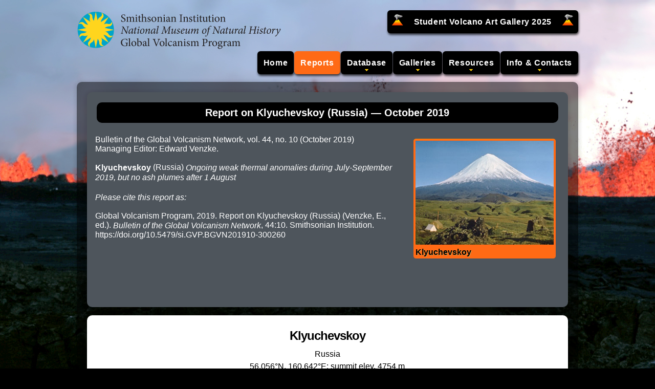

--- FILE ---
content_type: text/html;charset=UTF-8
request_url: https://volcano.si.edu/showreport.cfm?doi=10.5479/si.GVP.BGVN201910-300260
body_size: 13280
content:
<!DOCTYPE html><html lang="en">
<head>
    <title>Global Volcanism Program | Report on Klyuchevskoy (Russia) &mdash; October 2019</title>
    <meta charset="utf-8">
	<meta name="Keywords" content="gvp, volcano, Klyuchevskoy, Russia">
    <link rel="stylesheet" href="/includes/css/style.css" media="screen">
    <script src="/includes/js/gvp-basics.js"></script>
    <meta property="og:title" content="Global Volcanism Program | Report on Klyuchevskoy (Russia) &mdash; October 2019">
    <meta property="og:description" content="Volcano report from the Smithsonian's Global Volcanism Program (GVP).">
    <meta property="og:type" content="website">
    <meta property="og:image" content="https://volcano.si.edu/gallery/thumbs/GVP-02504.jpg">
    <meta property="og:image:secure_url" content="https://volcano.si.edu/gallery/thumbs/GVP-02504.jpg">
    <meta property="og:image:type" content="image/jpeg">
    <meta property="og:image:alt" content="Selected figure from the report">
	<meta property="og:url" content="https://volcano.si.edu/ShowReport.cfm?doi=10.5479/si.GVP.BGVN201910-300260">
	<meta name="twitter:site" content="@SmithsonianGVP">
	<meta name="twitter:title" content="Global Volcanism Program | Report on Klyuchevskoy (Russia) &mdash; October 2019">
	<meta name="twitter:card" content="summary_large_image">
	<meta name="twitter:image"  content="https://volcano.si.edu/gallery/thumbs/GVP-02504.jpg">
	<meta name="twitter:alt" content="Selected figure from the report">
</head>
<body>
<div class="header">

	
	<a href="/"><img src="/includes/images/GVP_logo.png" alt="Logo link to homepage"></a>
	
	<div class="main-nav">
		<ul class="sf-menu">
			<li class="item">&nbsp;&nbsp;<img src="/includes/images/volcano_icon_24.png" class="volicon" alt="Volcano Icon">&nbsp;
			<a href="/projects/StudentArtGallery/2025/index.cfm">Student Volcano Art Gallery 2025</a>
			&nbsp;<img src="/includes/images/volcano_icon_24.png" class="volicon" alt="Volcano Icon">&nbsp;&nbsp;</li>
		</ul>
			
	
	
	</div>
	
	<div class="main-nav">
	<ul class="sf-menu">
	  <li class="item"><a class="item" href="/">Home</a></li>
	  <li class="current"><a class="item" href="#">Reports</a>
		<ul>
		  <li><a href="/gvp_currenteruptions.cfm">Current Eruptions</a></li>	
		  <li><hr></li>
		  <li><a href="/reports_daily.cfm">Daily Volcanic Activity Report</a></li>
		  <li><a href="/reports_weekly.cfm">Weekly Volcanic Activity Report</a></li>
		  <li><a href="/reports_bgvn.cfm">Bulletin of the Global Volcanism Network</a></li>
		  
		</ul>
	  </li>
	  <li class="arrow"><a class="item" href="#">Database</a>
		<ul>
		  <li><a href="/volcanolist_holocene.cfm">Holocene Volcano List</a></li>
		  <li><a href="/search_volcano.cfm">Holocene Volcano Search</a></li>
		  <li><a href="/search_eruption.cfm">Holocene Eruption Search</a></li>
		  <li><hr></li>
		  <li><a href="/volcanolist_pleistocene.cfm">Pleistocene Volcano List</a></li>
		  <li><a href="/volcanolist_countries.cfm">Country Volcano Lists</a></li>
		  <li><a href="/volcanolist_regions.cfm">Volcanic Regions List</a></li>
		  
		  
		  <li><hr></li>
		  <li><a href="/database/webservices.cfm">Webservices</a></li>
		  <li><a href="/gvp_votw.cfm">Database Information</a></li>
		</ul>
	  </li>
	  <li class="arrow"><a class="item" href="#">Galleries</a>
		<ul>
		  <li><a href="/gallery/ImageCollection.cfm">Image Collections</a></li>
		  <li><a href="/gallery/VideoCollection.cfm">Video Collections</a></li>
		  <li><a href="/gallery/ThemeCollection.cfm">Theme Collections</a></li>
		  <li><a href="/gallery/KeywordCollection.cfm">Keyword Collections</a></li>
		  <li><hr></li>
		  <li><a href="/projects/StudentArtGallery/">Student Art Galleries</a></li>
		</ul>
	  </li>
	  <li class="arrow"><a class="item" href="#">Resources</a>
		<ul>
		  <li><a href="/faq/index.cfm">Frequent Questions</a></li>
		  <li><a href="/resource_infosources.cfm">Information Sources</a></li>
		  <li><a href="/ge/PlacemarkLinks.cfm">Google Earth Placemarks</a></li>
		  <li><a href="/resource_dynamicplanet.cfm">This Dynamic Planet</a></li>
		  
		  <li><hr></li>
		  <li><a href="/projects/sthelens40/">St. Helens 40th Anniversary (2021)</a></li>
		  
		</ul>
	  </li>
	  <li class="arrow"><a class="item" href="#">Info &amp; Contacts</a>
		<ul>
		  <li><a href="/gvp_contact.cfm">Contact Us</a></li>			
		  <li><a href="/gvp_cite.cfm">How to Cite</a></li>
		  <li><a href="/gvp_about.cfm">About GVP</a></li>
		  <li><a href="/gvp_termsofuse.cfm">Terms of Use</a></li>
		  <li><hr></li>
		  <li><a href="/faq/gvp_vnums.cfm">Volcano Numbers</a></li>
		  <li><a href="/faq/gvp_volcano_naming.cfm">Volcano Naming</a></li>
		</ul>
	  </li>
	</ul>
	</div>
</div>

<div class="main">
        	<div class="section" id="content">
                <div class="content-container">
                   <div class="page-title-container"><h2>Report on Klyuchevskoy (Russia) &mdash; October 2019</h2></div>
			<p style="float:right"><span class="linkButton-ShowPages"><a href="/volcano.cfm?vn=300260" alt='Link to Klyuchevskoy'><img src="/gallery/thumbs/GVP-02504.jpg"><br>Klyuchevskoy</a></p>
      
	  
          
            <p>
            Bulletin of the Global Volcanism Network, vol. 44, no. 10 (October 2019)
            <br>
            Managing Editor: Edward Venzke.
			
            <br><br>
            <strong>Klyuchevskoy</strong> (Russia) <span class="varSummary">Ongoing weak thermal anomalies during July-September 2019, but no ash plumes after 1 August</span>
            </p>

				<p><em>Please cite this report as:</em> <br><br>
                Global Volcanism Program, 2019. Report on Klyuchevskoy (Russia) (Venzke, E., ed.). <em>Bulletin of the Global Volcanism Network</em>, 44:10. Smithsonian Institution. https://doi.org/10.5479/si.GVP.BGVN201910-300260
                </p>
                
                
                <br>
                
                </div>
            <br>
                <div class="content-container-white">
                
                    <div class="varReports">
                      <div class="varHead">
                        <h3>Klyuchevskoy</h3>
                        <h4>Russia</h4> <h4>56.056&deg;N, 160.642&deg;E; summit elev. 4754 m</h4>
                        <h4>All times are local (unless otherwise noted)</h4>
                      </div>
                      <br>
                      <p class="tab">During September 2018 through June 2019, activity at Klyuchevskoy was characterized by weak thermal anomalies and moderate Strombolian-type explosions. Ash emissions were only reported on 1-2 July and 1 August during the period of July-September 2019. The volcano is monitored by the Kamchatkan Volcanic Eruption Response Team (KVERT) and is the primary source of information.</p>
<p class="tab">According to KVERT, moderate activity continued from July through at least the middle of September, with gas-and-steam emissions. At the beginning of July, KVERT reported incandescence in the crater. During 1-2 July, ash plumes drifted as far as 85 km E and SE. Ash plumes were visible blowing E in Sentinel-2 images on 17 and 19 July (figure 32); steam plumes were evident on some other days. KVERT reported that an ash emission was seen in webcam images on 1 August.</p>
<div class="varFigure">
<table role="presentation">
<tbody>
<tr>
<td class="varFigImage"><a href="/images/bulletin/300260/300260_BGVN_032.jpg"><img src="/images/bulletin/300260/300260_BGVN_032.jpg" alt="Figure (see Caption)" /></a></td>
<td class="varFigCaption"><span class="varCapNum">Figure 32.</span> An ash plume can be seen blowing E from the summit crater of Klyuchevskoy in this Sentinel-2 natural color (bands 4, 3, 2) satellite image from 17 July 2019. Courtesy of Sentinel Hub Playground.</td>
</tr>
</tbody>
</table>
</div>
<p class="tab">No thermal anomalies were detected with the MODIS satellite instruments analyzed using the MODVOLC algorithm. The MIROVA (Middle InfraRed Observation of Volcanic Activity) volcano hotspot detection system, also based on analysis of MODIS data, detected no thermal anomalies in June, four scattered ones in July, and only one in August, all low power. According to KVERT, a weak thermal anomaly was detected throughout the reporting period, at least through mid-September, except for the numerous days when the volcano was obscured by clouds; the temperature of the anomalies had steadily decreased with time.</p>
<p class="tab">Instruments aboard NASA satellites detected high levels of sulfur dioxide near or directly above the volcano every day during the first week of July and on 12 July, but not on other days during the reporting period. However, the origin for the high levels may, at least in part, have been due to other active volcanoes in the area.</p>
<p class="tab">At the beginning of July, the Aviation Color Code (ACC) remained at Orange (the second highest level on a four-color scale). Because of decreased activity, KVERT lowered the ACC to Yellow on 30 August and to Green (the lowest on the scale) on 24 September.</p> <p><span class="varSubsection">Geological Summary.</span> Klyuchevskoy is the highest and most active volcano on the Kamchatka Peninsula. Since its origin about 6,000 years ago, this symmetrical, basaltic stratovolcano has produced frequent moderate-volume explosive and effusive eruptions without major periods of inactivity. It rises above a saddle NE of Kamen volcano and lies SE of the broad Ushkovsky massif. More than 100 flank eruptions have occurred during approximately the past 3,000 years, with most lateral craters and cones occurring along radial fissures between the unconfined NE-to-SE flanks of the conical volcano between 500 and 3,600 m elevation. Eruptions recorded since the late 17th century have resulted in frequent changes to the morphology of the 700-m-wide summit crater. These eruptions over the past 400 years have originated primarily from the summit crater, but have also included numerous major explosive and effusive eruptions from flank craters.</p>
                      <p><span class="varSubsection">Information Contacts:</span> <span class="varContact">Kamchatka Volcanic Eruptions Response Team (KVERT)</span>, Far Eastern Branch, Russian Academy of Sciences, 9 Piip Blvd., Petropavlovsk-Kamchatsky, 683006, Russia (URL: http://www.kscnet.ru/ivs/kvert/); <span class="varContact">Sentinel Hub Playground</span> (URL: https://www.sentinel-hub.com/explore/sentinel-playground); <span class="varContact">MIROVA (Middle InfraRed Observation of Volcanic Activity)</span>, a collaborative project between the Universities of Turin and Florence (Italy) supported by the Centre for Volcanic Risk of the Italian Civil Protection Department (URL: http://www.mirovaweb.it/); <span class="varContact">Hawai'i Institute of Geophysics and Planetology (HIGP) - MODVOLC Thermal Alerts System</span>, School of Ocean and Earth Science and Technology (SOEST), Univ. of Hawai'i, 2525 Correa Road, Honolulu, HI 96822, USA (URL: http://modis.higp.hawaii.edu/); <span class="varContact">Global Sulfur Dioxide Monitoring Page</span>, Atmospheric Chemistry and Dynamics Laboratory, NASA Goddard Space Flight Center (NASA/GSFC), 8800 Greenbelt Road, Goddard, Maryland, USA (URL: https://so2.gsfc.nasa.gov/).</p>
                    </div>
                
                </div>
            
            </div>
		</div>
	<div class="footer">
    <div class="wrapper">
        <div class="icons">
            
            
        </div>
        <div class="extra-wrap">
            <a href="https://volcano.si.edu/">Global Volcanism Program</a>&nbsp;&nbsp;&middot;&nbsp;&nbsp;<a href="https://mineralsciences.si.edu/">Department of Mineral Sciences</a>&nbsp;&nbsp;&middot;&nbsp;&nbsp;<a href="https://naturalhistory.si.edu/">National Museum of Natural History</a><br>
            <a href="https://www.si.edu/">Smithsonian Institution</a>&nbsp;&nbsp;<a href="https://www.si.edu/termsofuse/" title="Link to Copyright Notice and Terms of Use">&copy; 2013 &amp; Terms of Use</a> | <a href="https://www.si.edu/privacy/" title="Link to Privacy Notice">Privacy Policy</a>
            &nbsp;&nbsp;&middot;&nbsp;&nbsp;<script>document.write(gvpcontact);</script>&nbsp;
        </div>
    </div>
</div>





<script src="/includes/js/webtrends.js"></script>

<script>
//<![CDATA[
var _tag=new WebTrends();
_tag.dcsGetId();
//]]>
</script>
<script>
//<![CDATA[
_tag.dcsCustom=function(){
// Add custom parameters here.
//_tag.DCSext.param_name=param_value;
}
_tag.dcsCollect();
//]]>
</script>
<noscript>
<div><img alt="DCSIMG" id="DCSIMG" width="1" height="1" src="//logs1.smithsonian.museum/dcsech3ejadzpxjbxjkk5jb6g_4x8p/njs.gif?dcsuri=/nojavascript&amp;WT.js=No&amp;WT.tv=9.4.0&amp;dcssip=volcano.si.edu"></div>
</noscript>



<script async src="https://www.googletagmanager.com/gtag/js?id=G-FY6FEMEJEW"></script>
<script>
  window.dataLayer = window.dataLayer || [];
  function gtag(){dataLayer.push(arguments);}
  gtag('js', new Date());
  gtag('config', 'G-FY6FEMEJEW');
</script>
</body>
</html>
